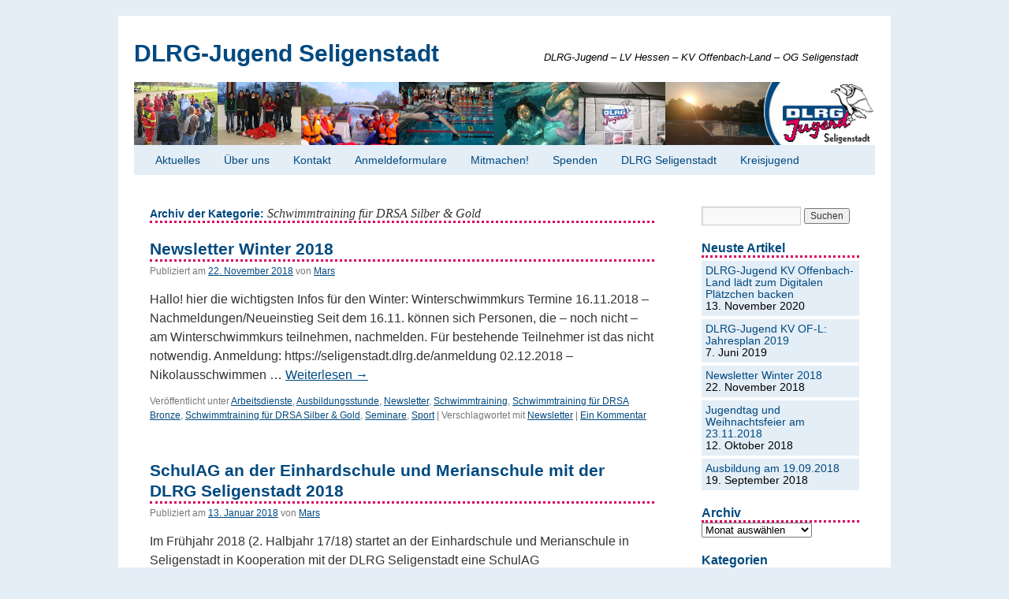

--- FILE ---
content_type: text/html; charset=UTF-8
request_url: https://dlrg-seligenstadt.de/jugend/category/schwimmtraining/schwimmtraining-drsa-silber-gold/
body_size: 10193
content:
<!DOCTYPE html> <html lang="de"> <head> <meta charset="UTF-8" /> <title> Schwimmtraining für DRSA Silber &amp; Gold | DLRG-Jugend Seligenstadt </title> <link rel="profile" href="https://gmpg.org/xfn/11" /> <link rel="stylesheet" type="text/css" media="all" href="https://dlrg-seligenstadt.de/jugend/wp-content/themes/imsoftware-dlrg/style.css?ver=20190507" /> <link rel="pingback" href="https://dlrg-seligenstadt.de/jugend/xmlrpc.php"> <meta name='robots' content='max-image-preview:large' /> <link rel="alternate" type="application/rss+xml" title="DLRG-Jugend Seligenstadt &raquo; Feed" href="https://dlrg-seligenstadt.de/jugend/feed/" /> <link rel="alternate" type="application/rss+xml" title="DLRG-Jugend Seligenstadt &raquo; Kommentar-Feed" href="https://dlrg-seligenstadt.de/jugend/comments/feed/" /> <link rel="alternate" type="application/rss+xml" title="DLRG-Jugend Seligenstadt &raquo; Schwimmtraining für DRSA Silber &amp; Gold Kategorie-Feed" href="https://dlrg-seligenstadt.de/jugend/category/schwimmtraining/schwimmtraining-drsa-silber-gold/feed/" /> <script type="text/javascript">
window._wpemojiSettings = {"baseUrl":"https:\/\/s.w.org\/images\/core\/emoji\/14.0.0\/72x72\/","ext":".png","svgUrl":"https:\/\/s.w.org\/images\/core\/emoji\/14.0.0\/svg\/","svgExt":".svg","source":{"concatemoji":"https:\/\/dlrg-seligenstadt.de\/jugend\/wp-includes\/js\/wp-emoji-release.min.js?ver=6.3.7"}};
/*! This file is auto-generated */
!function(i,n){var o,s,e;function c(e){try{var t={supportTests:e,timestamp:(new Date).valueOf()};sessionStorage.setItem(o,JSON.stringify(t))}catch(e){}}function p(e,t,n){e.clearRect(0,0,e.canvas.width,e.canvas.height),e.fillText(t,0,0);var t=new Uint32Array(e.getImageData(0,0,e.canvas.width,e.canvas.height).data),r=(e.clearRect(0,0,e.canvas.width,e.canvas.height),e.fillText(n,0,0),new Uint32Array(e.getImageData(0,0,e.canvas.width,e.canvas.height).data));return t.every(function(e,t){return e===r[t]})}function u(e,t,n){switch(t){case"flag":return n(e,"\ud83c\udff3\ufe0f\u200d\u26a7\ufe0f","\ud83c\udff3\ufe0f\u200b\u26a7\ufe0f")?!1:!n(e,"\ud83c\uddfa\ud83c\uddf3","\ud83c\uddfa\u200b\ud83c\uddf3")&&!n(e,"\ud83c\udff4\udb40\udc67\udb40\udc62\udb40\udc65\udb40\udc6e\udb40\udc67\udb40\udc7f","\ud83c\udff4\u200b\udb40\udc67\u200b\udb40\udc62\u200b\udb40\udc65\u200b\udb40\udc6e\u200b\udb40\udc67\u200b\udb40\udc7f");case"emoji":return!n(e,"\ud83e\udef1\ud83c\udffb\u200d\ud83e\udef2\ud83c\udfff","\ud83e\udef1\ud83c\udffb\u200b\ud83e\udef2\ud83c\udfff")}return!1}function f(e,t,n){var r="undefined"!=typeof WorkerGlobalScope&&self instanceof WorkerGlobalScope?new OffscreenCanvas(300,150):i.createElement("canvas"),a=r.getContext("2d",{willReadFrequently:!0}),o=(a.textBaseline="top",a.font="600 32px Arial",{});return e.forEach(function(e){o[e]=t(a,e,n)}),o}function t(e){var t=i.createElement("script");t.src=e,t.defer=!0,i.head.appendChild(t)}"undefined"!=typeof Promise&&(o="wpEmojiSettingsSupports",s=["flag","emoji"],n.supports={everything:!0,everythingExceptFlag:!0},e=new Promise(function(e){i.addEventListener("DOMContentLoaded",e,{once:!0})}),new Promise(function(t){var n=function(){try{var e=JSON.parse(sessionStorage.getItem(o));if("object"==typeof e&&"number"==typeof e.timestamp&&(new Date).valueOf()<e.timestamp+604800&&"object"==typeof e.supportTests)return e.supportTests}catch(e){}return null}();if(!n){if("undefined"!=typeof Worker&&"undefined"!=typeof OffscreenCanvas&&"undefined"!=typeof URL&&URL.createObjectURL&&"undefined"!=typeof Blob)try{var e="postMessage("+f.toString()+"("+[JSON.stringify(s),u.toString(),p.toString()].join(",")+"));",r=new Blob([e],{type:"text/javascript"}),a=new Worker(URL.createObjectURL(r),{name:"wpTestEmojiSupports"});return void(a.onmessage=function(e){c(n=e.data),a.terminate(),t(n)})}catch(e){}c(n=f(s,u,p))}t(n)}).then(function(e){for(var t in e)n.supports[t]=e[t],n.supports.everything=n.supports.everything&&n.supports[t],"flag"!==t&&(n.supports.everythingExceptFlag=n.supports.everythingExceptFlag&&n.supports[t]);n.supports.everythingExceptFlag=n.supports.everythingExceptFlag&&!n.supports.flag,n.DOMReady=!1,n.readyCallback=function(){n.DOMReady=!0}}).then(function(){return e}).then(function(){var e;n.supports.everything||(n.readyCallback(),(e=n.source||{}).concatemoji?t(e.concatemoji):e.wpemoji&&e.twemoji&&(t(e.twemoji),t(e.wpemoji)))}))}((window,document),window._wpemojiSettings);
</script> <style type="text/css"> img.wp-smiley, img.emoji { display: inline !important; border: none !important; box-shadow: none !important; height: 1em !important; width: 1em !important; margin: 0 0.07em !important; vertical-align: -0.1em !important; background: none !important; padding: 0 !important; } </style> <link rel='stylesheet' id='wpsqt-main-css' href='https://dlrg-seligenstadt.de/jugend/wp-content/plugins/wp-survey-and-quiz-tool/css/main.css?ver=6.3.7' type='text/css' media='all' /> <link rel='stylesheet' id='wp-block-library-css' href='https://dlrg-seligenstadt.de/jugend/wp-includes/css/dist/block-library/style.min.css?ver=6.3.7' type='text/css' media='all' /> <style id='wp-block-library-theme-inline-css' type='text/css'> .wp-block-audio figcaption{color:#555;font-size:13px;text-align:center}.is-dark-theme .wp-block-audio figcaption{color:hsla(0,0%,100%,.65)}.wp-block-audio{margin:0 0 1em}.wp-block-code{border:1px solid #ccc;border-radius:4px;font-family:Menlo,Consolas,monaco,monospace;padding:.8em 1em}.wp-block-embed figcaption{color:#555;font-size:13px;text-align:center}.is-dark-theme .wp-block-embed figcaption{color:hsla(0,0%,100%,.65)}.wp-block-embed{margin:0 0 1em}.blocks-gallery-caption{color:#555;font-size:13px;text-align:center}.is-dark-theme .blocks-gallery-caption{color:hsla(0,0%,100%,.65)}.wp-block-image figcaption{color:#555;font-size:13px;text-align:center}.is-dark-theme .wp-block-image figcaption{color:hsla(0,0%,100%,.65)}.wp-block-image{margin:0 0 1em}.wp-block-pullquote{border-bottom:4px solid;border-top:4px solid;color:currentColor;margin-bottom:1.75em}.wp-block-pullquote cite,.wp-block-pullquote footer,.wp-block-pullquote__citation{color:currentColor;font-size:.8125em;font-style:normal;text-transform:uppercase}.wp-block-quote{border-left:.25em solid;margin:0 0 1.75em;padding-left:1em}.wp-block-quote cite,.wp-block-quote footer{color:currentColor;font-size:.8125em;font-style:normal;position:relative}.wp-block-quote.has-text-align-right{border-left:none;border-right:.25em solid;padding-left:0;padding-right:1em}.wp-block-quote.has-text-align-center{border:none;padding-left:0}.wp-block-quote.is-large,.wp-block-quote.is-style-large,.wp-block-quote.is-style-plain{border:none}.wp-block-search .wp-block-search__label{font-weight:700}.wp-block-search__button{border:1px solid #ccc;padding:.375em .625em}:where(.wp-block-group.has-background){padding:1.25em 2.375em}.wp-block-separator.has-css-opacity{opacity:.4}.wp-block-separator{border:none;border-bottom:2px solid;margin-left:auto;margin-right:auto}.wp-block-separator.has-alpha-channel-opacity{opacity:1}.wp-block-separator:not(.is-style-wide):not(.is-style-dots){width:100px}.wp-block-separator.has-background:not(.is-style-dots){border-bottom:none;height:1px}.wp-block-separator.has-background:not(.is-style-wide):not(.is-style-dots){height:2px}.wp-block-table{margin:0 0 1em}.wp-block-table td,.wp-block-table th{word-break:normal}.wp-block-table figcaption{color:#555;font-size:13px;text-align:center}.is-dark-theme .wp-block-table figcaption{color:hsla(0,0%,100%,.65)}.wp-block-video figcaption{color:#555;font-size:13px;text-align:center}.is-dark-theme .wp-block-video figcaption{color:hsla(0,0%,100%,.65)}.wp-block-video{margin:0 0 1em}.wp-block-template-part.has-background{margin-bottom:0;margin-top:0;padding:1.25em 2.375em} </style> <style id='classic-theme-styles-inline-css' type='text/css'> /*! This file is auto-generated */ .wp-block-button__link{color:#fff;background-color:#32373c;border-radius:9999px;box-shadow:none;text-decoration:none;padding:calc(.667em + 2px) calc(1.333em + 2px);font-size:1.125em}.wp-block-file__button{background:#32373c;color:#fff;text-decoration:none} </style> <style id='global-styles-inline-css' type='text/css'> body{--wp--preset--color--black: #000;--wp--preset--color--cyan-bluish-gray: #abb8c3;--wp--preset--color--white: #fff;--wp--preset--color--pale-pink: #f78da7;--wp--preset--color--vivid-red: #cf2e2e;--wp--preset--color--luminous-vivid-orange: #ff6900;--wp--preset--color--luminous-vivid-amber: #fcb900;--wp--preset--color--light-green-cyan: #7bdcb5;--wp--preset--color--vivid-green-cyan: #00d084;--wp--preset--color--pale-cyan-blue: #8ed1fc;--wp--preset--color--vivid-cyan-blue: #0693e3;--wp--preset--color--vivid-purple: #9b51e0;--wp--preset--color--blue: #0066cc;--wp--preset--color--medium-gray: #666;--wp--preset--color--light-gray: #f1f1f1;--wp--preset--gradient--vivid-cyan-blue-to-vivid-purple: linear-gradient(135deg,rgba(6,147,227,1) 0%,rgb(155,81,224) 100%);--wp--preset--gradient--light-green-cyan-to-vivid-green-cyan: linear-gradient(135deg,rgb(122,220,180) 0%,rgb(0,208,130) 100%);--wp--preset--gradient--luminous-vivid-amber-to-luminous-vivid-orange: linear-gradient(135deg,rgba(252,185,0,1) 0%,rgba(255,105,0,1) 100%);--wp--preset--gradient--luminous-vivid-orange-to-vivid-red: linear-gradient(135deg,rgba(255,105,0,1) 0%,rgb(207,46,46) 100%);--wp--preset--gradient--very-light-gray-to-cyan-bluish-gray: linear-gradient(135deg,rgb(238,238,238) 0%,rgb(169,184,195) 100%);--wp--preset--gradient--cool-to-warm-spectrum: linear-gradient(135deg,rgb(74,234,220) 0%,rgb(151,120,209) 20%,rgb(207,42,186) 40%,rgb(238,44,130) 60%,rgb(251,105,98) 80%,rgb(254,248,76) 100%);--wp--preset--gradient--blush-light-purple: linear-gradient(135deg,rgb(255,206,236) 0%,rgb(152,150,240) 100%);--wp--preset--gradient--blush-bordeaux: linear-gradient(135deg,rgb(254,205,165) 0%,rgb(254,45,45) 50%,rgb(107,0,62) 100%);--wp--preset--gradient--luminous-dusk: linear-gradient(135deg,rgb(255,203,112) 0%,rgb(199,81,192) 50%,rgb(65,88,208) 100%);--wp--preset--gradient--pale-ocean: linear-gradient(135deg,rgb(255,245,203) 0%,rgb(182,227,212) 50%,rgb(51,167,181) 100%);--wp--preset--gradient--electric-grass: linear-gradient(135deg,rgb(202,248,128) 0%,rgb(113,206,126) 100%);--wp--preset--gradient--midnight: linear-gradient(135deg,rgb(2,3,129) 0%,rgb(40,116,252) 100%);--wp--preset--font-size--small: 13px;--wp--preset--font-size--medium: 20px;--wp--preset--font-size--large: 36px;--wp--preset--font-size--x-large: 42px;--wp--preset--spacing--20: 0.44rem;--wp--preset--spacing--30: 0.67rem;--wp--preset--spacing--40: 1rem;--wp--preset--spacing--50: 1.5rem;--wp--preset--spacing--60: 2.25rem;--wp--preset--spacing--70: 3.38rem;--wp--preset--spacing--80: 5.06rem;--wp--preset--shadow--natural: 6px 6px 9px rgba(0, 0, 0, 0.2);--wp--preset--shadow--deep: 12px 12px 50px rgba(0, 0, 0, 0.4);--wp--preset--shadow--sharp: 6px 6px 0px rgba(0, 0, 0, 0.2);--wp--preset--shadow--outlined: 6px 6px 0px -3px rgba(255, 255, 255, 1), 6px 6px rgba(0, 0, 0, 1);--wp--preset--shadow--crisp: 6px 6px 0px rgba(0, 0, 0, 1);}:where(.is-layout-flex){gap: 0.5em;}:where(.is-layout-grid){gap: 0.5em;}body .is-layout-flow > .alignleft{float: left;margin-inline-start: 0;margin-inline-end: 2em;}body .is-layout-flow > .alignright{float: right;margin-inline-start: 2em;margin-inline-end: 0;}body .is-layout-flow > .aligncenter{margin-left: auto !important;margin-right: auto !important;}body .is-layout-constrained > .alignleft{float: left;margin-inline-start: 0;margin-inline-end: 2em;}body .is-layout-constrained > .alignright{float: right;margin-inline-start: 2em;margin-inline-end: 0;}body .is-layout-constrained > .aligncenter{margin-left: auto !important;margin-right: auto !important;}body .is-layout-constrained > :where(:not(.alignleft):not(.alignright):not(.alignfull)){max-width: var(--wp--style--global--content-size);margin-left: auto !important;margin-right: auto !important;}body .is-layout-constrained > .alignwide{max-width: var(--wp--style--global--wide-size);}body .is-layout-flex{display: flex;}body .is-layout-flex{flex-wrap: wrap;align-items: center;}body .is-layout-flex > *{margin: 0;}body .is-layout-grid{display: grid;}body .is-layout-grid > *{margin: 0;}:where(.wp-block-columns.is-layout-flex){gap: 2em;}:where(.wp-block-columns.is-layout-grid){gap: 2em;}:where(.wp-block-post-template.is-layout-flex){gap: 1.25em;}:where(.wp-block-post-template.is-layout-grid){gap: 1.25em;}.has-black-color{color: var(--wp--preset--color--black) !important;}.has-cyan-bluish-gray-color{color: var(--wp--preset--color--cyan-bluish-gray) !important;}.has-white-color{color: var(--wp--preset--color--white) !important;}.has-pale-pink-color{color: var(--wp--preset--color--pale-pink) !important;}.has-vivid-red-color{color: var(--wp--preset--color--vivid-red) !important;}.has-luminous-vivid-orange-color{color: var(--wp--preset--color--luminous-vivid-orange) !important;}.has-luminous-vivid-amber-color{color: var(--wp--preset--color--luminous-vivid-amber) !important;}.has-light-green-cyan-color{color: var(--wp--preset--color--light-green-cyan) !important;}.has-vivid-green-cyan-color{color: var(--wp--preset--color--vivid-green-cyan) !important;}.has-pale-cyan-blue-color{color: var(--wp--preset--color--pale-cyan-blue) !important;}.has-vivid-cyan-blue-color{color: var(--wp--preset--color--vivid-cyan-blue) !important;}.has-vivid-purple-color{color: var(--wp--preset--color--vivid-purple) !important;}.has-black-background-color{background-color: var(--wp--preset--color--black) !important;}.has-cyan-bluish-gray-background-color{background-color: var(--wp--preset--color--cyan-bluish-gray) !important;}.has-white-background-color{background-color: var(--wp--preset--color--white) !important;}.has-pale-pink-background-color{background-color: var(--wp--preset--color--pale-pink) !important;}.has-vivid-red-background-color{background-color: var(--wp--preset--color--vivid-red) !important;}.has-luminous-vivid-orange-background-color{background-color: var(--wp--preset--color--luminous-vivid-orange) !important;}.has-luminous-vivid-amber-background-color{background-color: var(--wp--preset--color--luminous-vivid-amber) !important;}.has-light-green-cyan-background-color{background-color: var(--wp--preset--color--light-green-cyan) !important;}.has-vivid-green-cyan-background-color{background-color: var(--wp--preset--color--vivid-green-cyan) !important;}.has-pale-cyan-blue-background-color{background-color: var(--wp--preset--color--pale-cyan-blue) !important;}.has-vivid-cyan-blue-background-color{background-color: var(--wp--preset--color--vivid-cyan-blue) !important;}.has-vivid-purple-background-color{background-color: var(--wp--preset--color--vivid-purple) !important;}.has-black-border-color{border-color: var(--wp--preset--color--black) !important;}.has-cyan-bluish-gray-border-color{border-color: var(--wp--preset--color--cyan-bluish-gray) !important;}.has-white-border-color{border-color: var(--wp--preset--color--white) !important;}.has-pale-pink-border-color{border-color: var(--wp--preset--color--pale-pink) !important;}.has-vivid-red-border-color{border-color: var(--wp--preset--color--vivid-red) !important;}.has-luminous-vivid-orange-border-color{border-color: var(--wp--preset--color--luminous-vivid-orange) !important;}.has-luminous-vivid-amber-border-color{border-color: var(--wp--preset--color--luminous-vivid-amber) !important;}.has-light-green-cyan-border-color{border-color: var(--wp--preset--color--light-green-cyan) !important;}.has-vivid-green-cyan-border-color{border-color: var(--wp--preset--color--vivid-green-cyan) !important;}.has-pale-cyan-blue-border-color{border-color: var(--wp--preset--color--pale-cyan-blue) !important;}.has-vivid-cyan-blue-border-color{border-color: var(--wp--preset--color--vivid-cyan-blue) !important;}.has-vivid-purple-border-color{border-color: var(--wp--preset--color--vivid-purple) !important;}.has-vivid-cyan-blue-to-vivid-purple-gradient-background{background: var(--wp--preset--gradient--vivid-cyan-blue-to-vivid-purple) !important;}.has-light-green-cyan-to-vivid-green-cyan-gradient-background{background: var(--wp--preset--gradient--light-green-cyan-to-vivid-green-cyan) !important;}.has-luminous-vivid-amber-to-luminous-vivid-orange-gradient-background{background: var(--wp--preset--gradient--luminous-vivid-amber-to-luminous-vivid-orange) !important;}.has-luminous-vivid-orange-to-vivid-red-gradient-background{background: var(--wp--preset--gradient--luminous-vivid-orange-to-vivid-red) !important;}.has-very-light-gray-to-cyan-bluish-gray-gradient-background{background: var(--wp--preset--gradient--very-light-gray-to-cyan-bluish-gray) !important;}.has-cool-to-warm-spectrum-gradient-background{background: var(--wp--preset--gradient--cool-to-warm-spectrum) !important;}.has-blush-light-purple-gradient-background{background: var(--wp--preset--gradient--blush-light-purple) !important;}.has-blush-bordeaux-gradient-background{background: var(--wp--preset--gradient--blush-bordeaux) !important;}.has-luminous-dusk-gradient-background{background: var(--wp--preset--gradient--luminous-dusk) !important;}.has-pale-ocean-gradient-background{background: var(--wp--preset--gradient--pale-ocean) !important;}.has-electric-grass-gradient-background{background: var(--wp--preset--gradient--electric-grass) !important;}.has-midnight-gradient-background{background: var(--wp--preset--gradient--midnight) !important;}.has-small-font-size{font-size: var(--wp--preset--font-size--small) !important;}.has-medium-font-size{font-size: var(--wp--preset--font-size--medium) !important;}.has-large-font-size{font-size: var(--wp--preset--font-size--large) !important;}.has-x-large-font-size{font-size: var(--wp--preset--font-size--x-large) !important;} .wp-block-navigation a:where(:not(.wp-element-button)){color: inherit;} :where(.wp-block-post-template.is-layout-flex){gap: 1.25em;}:where(.wp-block-post-template.is-layout-grid){gap: 1.25em;} :where(.wp-block-columns.is-layout-flex){gap: 2em;}:where(.wp-block-columns.is-layout-grid){gap: 2em;} .wp-block-pullquote{font-size: 1.5em;line-height: 1.6;} </style> <link rel='stylesheet' id='contact-form-7-css' href='https://dlrg-seligenstadt.de/jugend/wp-content/plugins/contact-form-7/includes/css/styles.css?ver=5.6.4' type='text/css' media='all' /> <link rel='stylesheet' id='wp-polls-css' href='https://dlrg-seligenstadt.de/jugend/wp-content/plugins/wp-polls/polls-css.css?ver=2.77.2' type='text/css' media='all' /> <style id='wp-polls-inline-css' type='text/css'> .wp-polls .pollbar { margin: 1px; font-size: 6px; line-height: 8px; height: 8px; background-image: url('https://dlrg-seligenstadt.de/jugend/wp-content/plugins/wp-polls/images/default/pollbg.gif'); border: 1px solid #c8c8c8; } </style> <link rel='stylesheet' id='twentyten-block-style-css' href='https://dlrg-seligenstadt.de/jugend/wp-content/themes/twentyten/blocks.css?ver=20181218' type='text/css' media='all' /> <script type='text/javascript' src='https://dlrg-seligenstadt.de/jugend/wp-includes/js/jquery/jquery.min.js?ver=3.7.0' id='jquery-core-js'></script> <script type='text/javascript' src='https://dlrg-seligenstadt.de/jugend/wp-includes/js/jquery/jquery-migrate.min.js?ver=3.4.1' id='jquery-migrate-js'></script> <script type='text/javascript' src='https://dlrg-seligenstadt.de/jugend/wp-content/plugins/wp-survey-and-quiz-tool/js/site.js?ver=6.3.7' id='site-js'></script> <link rel="https://api.w.org/" href="https://dlrg-seligenstadt.de/jugend/wp-json/" /><link rel="alternate" type="application/json" href="https://dlrg-seligenstadt.de/jugend/wp-json/wp/v2/categories/49" /><link rel="EditURI" type="application/rsd+xml" title="RSD" href="https://dlrg-seligenstadt.de/jugend/xmlrpc.php?rsd" /> <meta name="generator" content="WordPress 6.3.7" /> <style type="text/css" id="custom-background-css"> body.custom-background { background-color: #e4eef7; } </style> <link rel="icon" href="https://dlrg-seligenstadt.de/jugend/wp-content/uploads/2016/05/jugendhomepageico.gif" sizes="32x32" /> <link rel="icon" href="https://dlrg-seligenstadt.de/jugend/wp-content/uploads/2016/05/jugendhomepageico.gif" sizes="192x192" /> <link rel="apple-touch-icon" href="https://dlrg-seligenstadt.de/jugend/wp-content/uploads/2016/05/jugendhomepageico.gif" /> <meta name="msapplication-TileImage" content="https://dlrg-seligenstadt.de/jugend/wp-content/uploads/2016/05/jugendhomepageico.gif" /> </head> <body class="archive category category-schwimmtraining-drsa-silber-gold category-49 custom-background"> <div id="wrapper" class="hfeed"> <div id="header"> <div id="masthead"> <div id="branding" role="banner"> <div id="site-title"> <span> <a href="https://dlrg-seligenstadt.de/jugend/" title="DLRG-Jugend Seligenstadt" rel="home">DLRG-Jugend Seligenstadt</a> </span> </div> <div id="site-description">DLRG-Jugend &#8211; LV Hessen &#8211; KV Offenbach-Land &#8211; OG Seligenstadt</div> <img src="https://dlrg-seligenstadt.de/jugend/wp-content/uploads/2015/10/dlrg-juugend-seligenstadt-header-bund.jpg" width="940" height="80" alt="" /> </div> <div id="access" role="navigation"> <div class="skip-link screen-reader-text"><a href="#content" title="Zum Inhalt springen">Zum Inhalt springen</a></div> <div class="menu-header"><ul id="menu-hauptmenu" class="menu"><li id="menu-item-56" class="menu-item menu-item-type-custom menu-item-object-custom menu-item-home menu-item-56"><a href="https://dlrg-seligenstadt.de/jugend/">Aktuelles</a></li> <li id="menu-item-52" class="menu-item menu-item-type-post_type menu-item-object-page menu-item-has-children menu-item-52"><a href="https://dlrg-seligenstadt.de/jugend/ueber-uns/">Über uns</a> <ul class="sub-menu"> <li id="menu-item-51" class="menu-item menu-item-type-post_type menu-item-object-page menu-item-51"><a href="https://dlrg-seligenstadt.de/jugend/jugendvorstand/">Jugendvorstand</a></li> <li id="menu-item-1571" class="menu-item menu-item-type-post_type menu-item-object-page menu-item-1571"><a href="https://dlrg-seligenstadt.de/jugend/ueber-uns/leitbild-der-jugend/">Leitbild der Jugend</a></li> <li id="menu-item-2261" class="menu-item menu-item-type-post_type menu-item-object-page menu-item-2261"><a href="https://dlrg-seligenstadt.de/jugend/praevention-und-hilfe/">Prävention und Hilfe</a></li> <li id="menu-item-1839" class="menu-item menu-item-type-post_type menu-item-object-page menu-item-1839"><a href="https://dlrg-seligenstadt.de/jugend/bekleidung-t-shirts-und-pullis-fuer-die-dlrg-jugend-seligenstadt/">T-Shirts und Pullis</a></li> </ul> </li> <li id="menu-item-53" class="menu-item menu-item-type-post_type menu-item-object-page menu-item-53"><a href="https://dlrg-seligenstadt.de/jugend/kontakt/">Kontakt</a></li> <li id="menu-item-866" class="menu-item menu-item-type-post_type menu-item-object-page menu-item-866"><a href="https://dlrg-seligenstadt.de/jugend/anmeldung-und-einverstandiserklarung-formular/">Anmeldeformulare</a></li> <li id="menu-item-1590" class="menu-item menu-item-type-post_type menu-item-object-page menu-item-1590"><a href="https://dlrg-seligenstadt.de/jugend/mitglied-werden/">Mitmachen!</a></li> <li id="menu-item-59" class="menu-item menu-item-type-post_type menu-item-object-page menu-item-59"><a href="https://dlrg-seligenstadt.de/jugend/spenden/">Spenden</a></li> <li id="menu-item-54" class="menu-item menu-item-type-custom menu-item-object-custom menu-item-54"><a href="http://seligenstadt.dlrg.de">DLRG Seligenstadt</a></li> <li id="menu-item-2332" class="menu-item menu-item-type-custom menu-item-object-custom menu-item-2332"><a href="https://kv-offenbach-land.dlrg-jugend.de/">Kreisjugend</a></li> </ul></div> </div> </div> </div> <div id="main"> <div id="container"> <div id="content" role="main"> <h1 class="page-title"> Archiv der Kategorie: <span>Schwimmtraining für DRSA Silber &amp; Gold</span> </h1> <div id="post-2311" class="post-2311 post type-post status-publish format-standard hentry category-arbeitsdienste category-ausbildungsstunde category-newsletter category-schwimmtraining category-schwimmtraining-drsa-bronze category-schwimmtraining-drsa-silber-gold category-seminare category-sport tag-newsletter"> <h2 class="entry-title"><a href="https://dlrg-seligenstadt.de/jugend/newsletter-winter-2018/" rel="bookmark">Newsletter Winter 2018</a></h2> <div class="entry-meta"> <span class="meta-prep meta-prep-author">Publiziert am</span> <a href="https://dlrg-seligenstadt.de/jugend/newsletter-winter-2018/" title="00:47" rel="bookmark"><span class="entry-date">22. November 2018</span></a> <span class="meta-sep">von</span> <span class="author vcard"><a class="url fn n" href="https://dlrg-seligenstadt.de/jugend/author/mariusmueller/" title="Alle Beiträge von Mars anzeigen">Mars</a></span> </div> <div class="entry-summary"> <p>Hallo! hier die wichtigsten Infos für den Winter: Winterschwimmkurs Termine 16.11.2018 &#8211; Nachmeldungen/Neueinstieg Seit dem 16.11. können sich Personen, die &#8211; noch nicht &#8211; am Winterschwimmkurs teilnehmen, nachmelden. Für bestehende Teilnehmer ist das nicht notwendig. Anmeldung: https://seligenstadt.dlrg.de/anmeldung 02.12.2018 &#8211; Nikolausschwimmen &hellip; <a href="https://dlrg-seligenstadt.de/jugend/newsletter-winter-2018/">Weiterlesen <span class="meta-nav">&rarr;</span></a></p> </div> <div class="entry-utility"> <span class="cat-links"> <span class="entry-utility-prep entry-utility-prep-cat-links">Veröffentlicht unter</span> <a href="https://dlrg-seligenstadt.de/jugend/category/arbeitsdienste/" rel="category tag">Arbeitsdienste</a>, <a href="https://dlrg-seligenstadt.de/jugend/category/ausbildungsstunde/" rel="category tag">Ausbildungsstunde</a>, <a href="https://dlrg-seligenstadt.de/jugend/category/newsletter/" rel="category tag">Newsletter</a>, <a href="https://dlrg-seligenstadt.de/jugend/category/schwimmtraining/" rel="category tag">Schwimmtraining</a>, <a href="https://dlrg-seligenstadt.de/jugend/category/schwimmtraining/schwimmtraining-drsa-bronze/" rel="category tag">Schwimmtraining für DRSA Bronze</a>, <a href="https://dlrg-seligenstadt.de/jugend/category/schwimmtraining/schwimmtraining-drsa-silber-gold/" rel="category tag">Schwimmtraining für DRSA Silber &amp; Gold</a>, <a href="https://dlrg-seligenstadt.de/jugend/category/seminare/" rel="category tag">Seminare</a>, <a href="https://dlrg-seligenstadt.de/jugend/category/sport/" rel="category tag">Sport</a> </span> <span class="meta-sep">|</span> <span class="tag-links"> <span class="entry-utility-prep entry-utility-prep-tag-links">Verschlagwortet mit</span> <a href="https://dlrg-seligenstadt.de/jugend/tag/newsletter/" rel="tag">Newsletter</a> </span> <span class="meta-sep">|</span> <span class="comments-link"><a href="https://dlrg-seligenstadt.de/jugend/newsletter-winter-2018/#comments">Ein Kommentar</a></span> </div> </div> <div id="post-2215" class="post-2215 post type-post status-publish format-standard hentry category-allgemein category-schwimmtraining-drsa-bronze category-schwimmtraining-drsa-silber-gold tag-erste-hilfe tag-rettungsschwimmen tag-schulag tag-schule"> <h2 class="entry-title"><a href="https://dlrg-seligenstadt.de/jugend/schulag-an-der-einhardschule-und-merianschule-mit-der-dlrg-seligenstadt-2018/" rel="bookmark">SchulAG an der Einhardschule und Merianschule mit der DLRG Seligenstadt 2018</a></h2> <div class="entry-meta"> <span class="meta-prep meta-prep-author">Publiziert am</span> <a href="https://dlrg-seligenstadt.de/jugend/schulag-an-der-einhardschule-und-merianschule-mit-der-dlrg-seligenstadt-2018/" title="21:40" rel="bookmark"><span class="entry-date">13. Januar 2018</span></a> <span class="meta-sep">von</span> <span class="author vcard"><a class="url fn n" href="https://dlrg-seligenstadt.de/jugend/author/mariusmueller/" title="Alle Beiträge von Mars anzeigen">Mars</a></span> </div> <div class="entry-summary"> <p>Im Frühjahr 2018 (2. Halbjahr 17/18) startet an der Einhardschule und Merianschule in Seligenstadt in Kooperation mit der DLRG Seligenstadt eine SchulAG Rettungsschwimmen. Schwerpunkte sind: Schwimmen und Rettungsschwimmen im Seligenstädter Freischwimmbad Rettungsschwimmabzeichen Bronze/Silber inkl. Praxis &amp; Theorie, mit Erste-Hilfe-Kurs Schüler*innen, &hellip; <a href="https://dlrg-seligenstadt.de/jugend/schulag-an-der-einhardschule-und-merianschule-mit-der-dlrg-seligenstadt-2018/">Weiterlesen <span class="meta-nav">&rarr;</span></a></p> </div> <div class="entry-utility"> <span class="cat-links"> <span class="entry-utility-prep entry-utility-prep-cat-links">Veröffentlicht unter</span> <a href="https://dlrg-seligenstadt.de/jugend/category/allgemein/" rel="category tag">Allgemein</a>, <a href="https://dlrg-seligenstadt.de/jugend/category/schwimmtraining/schwimmtraining-drsa-bronze/" rel="category tag">Schwimmtraining für DRSA Bronze</a>, <a href="https://dlrg-seligenstadt.de/jugend/category/schwimmtraining/schwimmtraining-drsa-silber-gold/" rel="category tag">Schwimmtraining für DRSA Silber &amp; Gold</a> </span> <span class="meta-sep">|</span> <span class="tag-links"> <span class="entry-utility-prep entry-utility-prep-tag-links">Verschlagwortet mit</span> <a href="https://dlrg-seligenstadt.de/jugend/tag/erste-hilfe/" rel="tag">Erste Hilfe</a>, <a href="https://dlrg-seligenstadt.de/jugend/tag/rettungsschwimmen/" rel="tag">Rettungsschwimmen</a>, <a href="https://dlrg-seligenstadt.de/jugend/tag/schulag/" rel="tag">SchulAG</a>, <a href="https://dlrg-seligenstadt.de/jugend/tag/schule/" rel="tag">Schule</a> </span> <span class="meta-sep">|</span> <span class="comments-link"><a href="https://dlrg-seligenstadt.de/jugend/schulag-an-der-einhardschule-und-merianschule-mit-der-dlrg-seligenstadt-2018/#comments">Ein Kommentar</a></span> </div> </div> <div id="post-1803" class="post-1803 post type-post status-publish format-standard hentry category-schwimmtraining category-schwimmtraining-drsa-bronze category-schwimmtraining-drsa-silber-gold category-sport tag-sonntag tag-training tag-winterschwimmkurs tag-wsk"> <h2 class="entry-title"><a href="https://dlrg-seligenstadt.de/jugend/winterschwimmkurse-20162017-anmeldung-online/" rel="bookmark">Winterschwimmkurse 2016/2017 &#8211; Anmeldung online</a></h2> <div class="entry-meta"> <span class="meta-prep meta-prep-author">Publiziert am</span> <a href="https://dlrg-seligenstadt.de/jugend/winterschwimmkurse-20162017-anmeldung-online/" title="13:53" rel="bookmark"><span class="entry-date">21. September 2016</span></a> <span class="meta-sep">von</span> <span class="author vcard"><a class="url fn n" href="https://dlrg-seligenstadt.de/jugend/author/mariusmueller/" title="Alle Beiträge von Mars anzeigen">Mars</a></span> </div> <div class="entry-summary"> <p>Seit letzter Woche sind die Anmeldungen für die Winterschwimmkurse 2016/2017 online. Ihr findet sie auf der Website der DLRG Seligenstadt: seligenstadt.dlrg.de/anmeldung Angeboten werden Kurse für Kinder, Jugendliche und Erwachsene.</p> </div> <div class="entry-utility"> <span class="cat-links"> <span class="entry-utility-prep entry-utility-prep-cat-links">Veröffentlicht unter</span> <a href="https://dlrg-seligenstadt.de/jugend/category/schwimmtraining/" rel="category tag">Schwimmtraining</a>, <a href="https://dlrg-seligenstadt.de/jugend/category/schwimmtraining/schwimmtraining-drsa-bronze/" rel="category tag">Schwimmtraining für DRSA Bronze</a>, <a href="https://dlrg-seligenstadt.de/jugend/category/schwimmtraining/schwimmtraining-drsa-silber-gold/" rel="category tag">Schwimmtraining für DRSA Silber &amp; Gold</a>, <a href="https://dlrg-seligenstadt.de/jugend/category/sport/" rel="category tag">Sport</a> </span> <span class="meta-sep">|</span> <span class="tag-links"> <span class="entry-utility-prep entry-utility-prep-tag-links">Verschlagwortet mit</span> <a href="https://dlrg-seligenstadt.de/jugend/tag/sonntag/" rel="tag">Sonntag</a>, <a href="https://dlrg-seligenstadt.de/jugend/tag/training/" rel="tag">Training</a>, <a href="https://dlrg-seligenstadt.de/jugend/tag/winterschwimmkurs/" rel="tag">Winterschwimmkurs</a>, <a href="https://dlrg-seligenstadt.de/jugend/tag/wsk/" rel="tag">WSK</a> </span> <span class="meta-sep">|</span> <span class="comments-link"><a href="https://dlrg-seligenstadt.de/jugend/winterschwimmkurse-20162017-anmeldung-online/#comments">Ein Kommentar</a></span> </div> </div> <div id="post-1103" class="post-1103 post type-post status-publish format-standard hentry category-allgemein category-schwimmtraining-drsa-silber-gold category-sport"> <h2 class="entry-title"><a href="https://dlrg-seligenstadt.de/jugend/dienstagtraining-im-winter-2013/" rel="bookmark">Dienstagtraining im Winter 2013</a></h2> <div class="entry-meta"> <span class="meta-prep meta-prep-author">Publiziert am</span> <a href="https://dlrg-seligenstadt.de/jugend/dienstagtraining-im-winter-2013/" title="17:52" rel="bookmark"><span class="entry-date">19. November 2013</span></a> <span class="meta-sep">von</span> <span class="author vcard"><a class="url fn n" href="https://dlrg-seligenstadt.de/jugend/author/mariusmueller/" title="Alle Beiträge von Mars anzeigen">Mars</a></span> </div> <div class="entry-summary"> <p>Diesen Winter können wir dank einer Kooperation mit der DLRG Obertshausen auch dienstags trainieren. Das Angebot richtet sich an Rettungsschwimmer ab 16 Jahren, die mindestens das DRSA Silber haben und sich ein anspruchvolles Training wünschen. Treffen ist um in der &hellip; <a href="https://dlrg-seligenstadt.de/jugend/dienstagtraining-im-winter-2013/">Weiterlesen <span class="meta-nav">&rarr;</span></a></p> </div> <div class="entry-utility"> <span class="cat-links"> <span class="entry-utility-prep entry-utility-prep-cat-links">Veröffentlicht unter</span> <a href="https://dlrg-seligenstadt.de/jugend/category/allgemein/" rel="category tag">Allgemein</a>, <a href="https://dlrg-seligenstadt.de/jugend/category/schwimmtraining/schwimmtraining-drsa-silber-gold/" rel="category tag">Schwimmtraining für DRSA Silber &amp; Gold</a>, <a href="https://dlrg-seligenstadt.de/jugend/category/sport/" rel="category tag">Sport</a> </span> <span class="meta-sep">|</span> <span class="comments-link"><a href="https://dlrg-seligenstadt.de/jugend/dienstagtraining-im-winter-2013/#respond">Schreib einen Kommentar</a></span> </div> </div> </div> </div> <div id="primary" class="widget-area" role="complementary"> <ul class="xoxo"> <li id="search-2" class="widget-container widget_search"><form role="search" method="get" id="searchform" class="searchform" action="https://dlrg-seligenstadt.de/jugend/"> <div> <label class="screen-reader-text" for="s">Suche nach:</label> <input type="text" value="" name="s" id="s" /> <input type="submit" id="searchsubmit" value="Suchen" /> </div> </form></li> <li id="recent-posts-2" class="widget-container widget_recent_entries"> <h3 class="widget-title">Neuste Artikel</h3> <ul> <li> <a href="https://dlrg-seligenstadt.de/jugend/dlrg-jugend-kv-offenbach-land-laedt-zum-digitalen-plaetzchen-backen/">DLRG-Jugend KV Offenbach-Land lädt zum Digitalen Plätzchen backen</a> <span class="post-date">13. November 2020</span> </li> <li> <a href="https://dlrg-seligenstadt.de/jugend/dlrg-jugend-kk-of-l-jahresplan-2019/">DLRG-Jugend KV OF-L: Jahresplan 2019</a> <span class="post-date">7. Juni 2019</span> </li> <li> <a href="https://dlrg-seligenstadt.de/jugend/newsletter-winter-2018/">Newsletter Winter 2018</a> <span class="post-date">22. November 2018</span> </li> <li> <a href="https://dlrg-seligenstadt.de/jugend/jugendtag-und-weihnachtsfeier-am-23-11-2018/">Jugendtag und Weihnachtsfeier am 23.11.2018</a> <span class="post-date">12. Oktober 2018</span> </li> <li> <a href="https://dlrg-seligenstadt.de/jugend/ausbildung-am-19-09-2018/">Ausbildung am 19.09.2018</a> <span class="post-date">19. September 2018</span> </li> </ul> </li> </ul> </div> <div id="secondary" class="widget-area" role="complementary"> <ul class="xoxo"> <li id="archives-2" class="widget-container widget_archive"><h3 class="widget-title">Archiv</h3> <label class="screen-reader-text" for="archives-dropdown-2">Archiv</label> <select id="archives-dropdown-2" name="archive-dropdown"> <option value="">Monat auswählen</option> <option value='https://dlrg-seligenstadt.de/jugend/2020/11/'> November 2020 &nbsp;(1)</option> <option value='https://dlrg-seligenstadt.de/jugend/2019/06/'> Juni 2019 &nbsp;(1)</option> <option value='https://dlrg-seligenstadt.de/jugend/2018/11/'> November 2018 &nbsp;(1)</option> <option value='https://dlrg-seligenstadt.de/jugend/2018/10/'> Oktober 2018 &nbsp;(1)</option> <option value='https://dlrg-seligenstadt.de/jugend/2018/09/'> September 2018 &nbsp;(1)</option> <option value='https://dlrg-seligenstadt.de/jugend/2018/07/'> Juli 2018 &nbsp;(1)</option> <option value='https://dlrg-seligenstadt.de/jugend/2018/05/'> Mai 2018 &nbsp;(1)</option> <option value='https://dlrg-seligenstadt.de/jugend/2018/03/'> März 2018 &nbsp;(1)</option> <option value='https://dlrg-seligenstadt.de/jugend/2018/02/'> Februar 2018 &nbsp;(1)</option> <option value='https://dlrg-seligenstadt.de/jugend/2018/01/'> Januar 2018 &nbsp;(4)</option> <option value='https://dlrg-seligenstadt.de/jugend/2017/12/'> Dezember 2017 &nbsp;(1)</option> <option value='https://dlrg-seligenstadt.de/jugend/2017/11/'> November 2017 &nbsp;(4)</option> <option value='https://dlrg-seligenstadt.de/jugend/2017/10/'> Oktober 2017 &nbsp;(1)</option> <option value='https://dlrg-seligenstadt.de/jugend/2017/09/'> September 2017 &nbsp;(1)</option> <option value='https://dlrg-seligenstadt.de/jugend/2017/08/'> August 2017 &nbsp;(1)</option> <option value='https://dlrg-seligenstadt.de/jugend/2017/05/'> Mai 2017 &nbsp;(2)</option> <option value='https://dlrg-seligenstadt.de/jugend/2017/04/'> April 2017 &nbsp;(3)</option> <option value='https://dlrg-seligenstadt.de/jugend/2016/12/'> Dezember 2016 &nbsp;(1)</option> <option value='https://dlrg-seligenstadt.de/jugend/2016/11/'> November 2016 &nbsp;(2)</option> <option value='https://dlrg-seligenstadt.de/jugend/2016/09/'> September 2016 &nbsp;(3)</option> <option value='https://dlrg-seligenstadt.de/jugend/2016/05/'> Mai 2016 &nbsp;(1)</option> <option value='https://dlrg-seligenstadt.de/jugend/2016/04/'> April 2016 &nbsp;(1)</option> <option value='https://dlrg-seligenstadt.de/jugend/2016/02/'> Februar 2016 &nbsp;(3)</option> <option value='https://dlrg-seligenstadt.de/jugend/2015/12/'> Dezember 2015 &nbsp;(1)</option> <option value='https://dlrg-seligenstadt.de/jugend/2015/11/'> November 2015 &nbsp;(1)</option> <option value='https://dlrg-seligenstadt.de/jugend/2015/10/'> Oktober 2015 &nbsp;(2)</option> <option value='https://dlrg-seligenstadt.de/jugend/2015/09/'> September 2015 &nbsp;(1)</option> <option value='https://dlrg-seligenstadt.de/jugend/2015/07/'> Juli 2015 &nbsp;(2)</option> <option value='https://dlrg-seligenstadt.de/jugend/2015/06/'> Juni 2015 &nbsp;(1)</option> <option value='https://dlrg-seligenstadt.de/jugend/2015/05/'> Mai 2015 &nbsp;(4)</option> <option value='https://dlrg-seligenstadt.de/jugend/2015/04/'> April 2015 &nbsp;(1)</option> <option value='https://dlrg-seligenstadt.de/jugend/2015/03/'> März 2015 &nbsp;(2)</option> <option value='https://dlrg-seligenstadt.de/jugend/2014/12/'> Dezember 2014 &nbsp;(4)</option> <option value='https://dlrg-seligenstadt.de/jugend/2014/11/'> November 2014 &nbsp;(1)</option> <option value='https://dlrg-seligenstadt.de/jugend/2014/10/'> Oktober 2014 &nbsp;(5)</option> <option value='https://dlrg-seligenstadt.de/jugend/2014/09/'> September 2014 &nbsp;(3)</option> <option value='https://dlrg-seligenstadt.de/jugend/2014/08/'> August 2014 &nbsp;(2)</option> <option value='https://dlrg-seligenstadt.de/jugend/2014/07/'> Juli 2014 &nbsp;(3)</option> <option value='https://dlrg-seligenstadt.de/jugend/2014/06/'> Juni 2014 &nbsp;(4)</option> <option value='https://dlrg-seligenstadt.de/jugend/2014/05/'> Mai 2014 &nbsp;(4)</option> <option value='https://dlrg-seligenstadt.de/jugend/2014/04/'> April 2014 &nbsp;(7)</option> <option value='https://dlrg-seligenstadt.de/jugend/2014/03/'> März 2014 &nbsp;(2)</option> <option value='https://dlrg-seligenstadt.de/jugend/2014/02/'> Februar 2014 &nbsp;(5)</option> <option value='https://dlrg-seligenstadt.de/jugend/2014/01/'> Januar 2014 &nbsp;(4)</option> <option value='https://dlrg-seligenstadt.de/jugend/2013/12/'> Dezember 2013 &nbsp;(4)</option> <option value='https://dlrg-seligenstadt.de/jugend/2013/11/'> November 2013 &nbsp;(1)</option> <option value='https://dlrg-seligenstadt.de/jugend/2013/10/'> Oktober 2013 &nbsp;(4)</option> <option value='https://dlrg-seligenstadt.de/jugend/2013/09/'> September 2013 &nbsp;(1)</option> <option value='https://dlrg-seligenstadt.de/jugend/2013/08/'> August 2013 &nbsp;(4)</option> <option value='https://dlrg-seligenstadt.de/jugend/2013/07/'> Juli 2013 &nbsp;(3)</option> <option value='https://dlrg-seligenstadt.de/jugend/2013/06/'> Juni 2013 &nbsp;(2)</option> <option value='https://dlrg-seligenstadt.de/jugend/2013/05/'> Mai 2013 &nbsp;(1)</option> <option value='https://dlrg-seligenstadt.de/jugend/2013/02/'> Februar 2013 &nbsp;(2)</option> <option value='https://dlrg-seligenstadt.de/jugend/2013/01/'> Januar 2013 &nbsp;(1)</option> <option value='https://dlrg-seligenstadt.de/jugend/2012/12/'> Dezember 2012 &nbsp;(3)</option> <option value='https://dlrg-seligenstadt.de/jugend/2012/11/'> November 2012 &nbsp;(1)</option> <option value='https://dlrg-seligenstadt.de/jugend/2012/10/'> Oktober 2012 &nbsp;(1)</option> <option value='https://dlrg-seligenstadt.de/jugend/2012/09/'> September 2012 &nbsp;(1)</option> <option value='https://dlrg-seligenstadt.de/jugend/2012/08/'> August 2012 &nbsp;(4)</option> <option value='https://dlrg-seligenstadt.de/jugend/2012/05/'> Mai 2012 &nbsp;(1)</option> <option value='https://dlrg-seligenstadt.de/jugend/2012/04/'> April 2012 &nbsp;(1)</option> <option value='https://dlrg-seligenstadt.de/jugend/2012/03/'> März 2012 &nbsp;(1)</option> <option value='https://dlrg-seligenstadt.de/jugend/2012/02/'> Februar 2012 &nbsp;(1)</option> <option value='https://dlrg-seligenstadt.de/jugend/2012/01/'> Januar 2012 &nbsp;(3)</option> <option value='https://dlrg-seligenstadt.de/jugend/2011/12/'> Dezember 2011 &nbsp;(2)</option> <option value='https://dlrg-seligenstadt.de/jugend/2011/10/'> Oktober 2011 &nbsp;(5)</option> <option value='https://dlrg-seligenstadt.de/jugend/2011/09/'> September 2011 &nbsp;(9)</option> <option value='https://dlrg-seligenstadt.de/jugend/2011/08/'> August 2011 &nbsp;(3)</option> <option value='https://dlrg-seligenstadt.de/jugend/2011/07/'> Juli 2011 &nbsp;(1)</option> <option value='https://dlrg-seligenstadt.de/jugend/2011/06/'> Juni 2011 &nbsp;(1)</option> <option value='https://dlrg-seligenstadt.de/jugend/2011/04/'> April 2011 &nbsp;(1)</option> <option value='https://dlrg-seligenstadt.de/jugend/2011/03/'> März 2011 &nbsp;(2)</option> <option value='https://dlrg-seligenstadt.de/jugend/2011/02/'> Februar 2011 &nbsp;(1)</option> <option value='https://dlrg-seligenstadt.de/jugend/2011/01/'> Januar 2011 &nbsp;(5)</option> <option value='https://dlrg-seligenstadt.de/jugend/2010/11/'> November 2010 &nbsp;(1)</option> <option value='https://dlrg-seligenstadt.de/jugend/2010/08/'> August 2010 &nbsp;(1)</option> </select> <script type="text/javascript">
/* <![CDATA[ */
(function() {
	var dropdown = document.getElementById( "archives-dropdown-2" );
	function onSelectChange() {
		if ( dropdown.options[ dropdown.selectedIndex ].value !== '' ) {
			document.location.href = this.options[ this.selectedIndex ].value;
		}
	}
	dropdown.onchange = onSelectChange;
})();
/* ]]> */
</script> </li><li id="categories-2" class="widget-container widget_categories"><h3 class="widget-title">Kategorien</h3> <ul> <li class="cat-item cat-item-1"><a href="https://dlrg-seligenstadt.de/jugend/category/allgemein/">Allgemein</a> </li> <li class="cat-item cat-item-133"><a href="https://dlrg-seligenstadt.de/jugend/category/arbeitsdienste/">Arbeitsdienste</a> </li> <li class="cat-item cat-item-55"><a href="https://dlrg-seligenstadt.de/jugend/category/ausbildungsstunde/">Ausbildungsstunde</a> </li> <li class="cat-item cat-item-136"><a href="https://dlrg-seligenstadt.de/jugend/category/bezirk/">Bezirk</a> </li> <li class="cat-item cat-item-113"><a href="https://dlrg-seligenstadt.de/jugend/category/bundesverband/">Bundesverband</a> </li> <li class="cat-item cat-item-98"><a href="https://dlrg-seligenstadt.de/jugend/category/downloads/">Downloads</a> </li> <li class="cat-item cat-item-24"><a href="https://dlrg-seligenstadt.de/jugend/category/ausbildungsstunde/freitag/">Freitag</a> </li> <li class="cat-item cat-item-72"><a href="https://dlrg-seligenstadt.de/jugend/category/geocaching-2/">Geocaching</a> </li> <li class="cat-item cat-item-138"><a href="https://dlrg-seligenstadt.de/jugend/category/hidden/">Hidden</a> </li> <li class="cat-item cat-item-30"><a href="https://dlrg-seligenstadt.de/jugend/category/jugendvorstand/">Jugendvorstand</a> </li> <li class="cat-item cat-item-92"><a href="https://dlrg-seligenstadt.de/jugend/category/kinder/">Kinder</a> </li> <li class="cat-item cat-item-119"><a href="https://dlrg-seligenstadt.de/jugend/category/landesverband/">Landesverband</a> </li> <li class="cat-item cat-item-14"><a href="https://dlrg-seligenstadt.de/jugend/category/main/">Main</a> </li> <li class="cat-item cat-item-9"><a href="https://dlrg-seligenstadt.de/jugend/category/ausbildungsstunde/mittwoch/">Mittwoch</a> </li> <li class="cat-item cat-item-150"><a href="https://dlrg-seligenstadt.de/jugend/category/newsletter/">Newsletter</a> </li> <li class="cat-item cat-item-54"><a href="https://dlrg-seligenstadt.de/jugend/category/presse/">Presse</a> </li> <li class="cat-item cat-item-87"><a href="https://dlrg-seligenstadt.de/jugend/category/samstags/">Samstags</a> </li> <li class="cat-item cat-item-82"><a href="https://dlrg-seligenstadt.de/jugend/category/sanitatswesen/">Sanitätswesen</a> </li> <li class="cat-item cat-item-47 current-cat-parent current-cat-ancestor"><a href="https://dlrg-seligenstadt.de/jugend/category/schwimmtraining/">Schwimmtraining</a> </li> <li class="cat-item cat-item-48"><a href="https://dlrg-seligenstadt.de/jugend/category/schwimmtraining/schwimmtraining-drsa-bronze/">Schwimmtraining für DRSA Bronze</a> </li> <li class="cat-item cat-item-49 current-cat"><a aria-current="page" href="https://dlrg-seligenstadt.de/jugend/category/schwimmtraining/schwimmtraining-drsa-silber-gold/">Schwimmtraining für DRSA Silber &amp; Gold</a> </li> <li class="cat-item cat-item-120"><a href="https://dlrg-seligenstadt.de/jugend/category/seminare/">Seminare</a> </li> <li class="cat-item cat-item-75"><a href="https://dlrg-seligenstadt.de/jugend/category/spas/">Spaß</a> </li> <li class="cat-item cat-item-39"><a href="https://dlrg-seligenstadt.de/jugend/category/sport/">Sport</a> </li> <li class="cat-item cat-item-131"><a href="https://dlrg-seligenstadt.de/jugend/category/wettkampf/">Wettkampf</a> </li> </ul> </li><li id="linkcat-32" class="widget-container widget_links"><h3 class="widget-title">Social</h3> <ul class='xoxo blogroll'> <li><a href="http://www.facebook.com/pages/DLRG-Seligenstadt/116093948432176" rel="noopener" target="_blank">Finde uns bei Facebook</a></li> <li><a href="https://twitter.com/dlrgsel" rel="noopener" target="_blank">Folge uns auf Twitter</a></li> </ul> </li> <li id="text-11" class="widget-container widget_text"><h3 class="widget-title">Unterstützer</h3> <div class="textwidget"><p>Die DLRG Seligenstadt wird von <a href="https://Sellestadt.de">Sellestadt.de</a>, dem Seligenstädter Nachrichtenportal untersützt.</p> </div> </li> </ul> </div> </div> <div id="footer" role="contentinfo"> <div id="colophon"> <div id="footer-widget-area" role="complementary"> <div id="first" class="widget-area"> <ul class="xoxo"> <li id="text-5" class="widget-container widget_text"> <div class="textwidget"><ul class="xoxo blogroll"> <li><a href="http://www.seligenstadt.dlrg.de/" rel="friend sibling noopener" target="_blank">DLRG OG Seligenstadt</a></li> <li><a href="http://dlrg-seligenstadt.de/" rel="friend sibling">Übersicht DLRG Seligenstadt</a></li> </ul></div> </li> </ul> </div> <div id="second" class="widget-area"> <ul class="xoxo"> <li id="text-4" class="widget-container widget_text"> <div class="textwidget"><ul class="xoxo blogroll"> <li><a href="http://www.dlrg-jugend.de/" rel="friend parent noopener" target="_blank">DLRG-Jugend</a></li> <li><a href="http://hessen.dlrg-jugend.de/" rel="friend parent">Landesjugend Hessen</a></li> <li><a href=https://kv-offenbach-land.dlrg-jugend.de/" rel="friend parent" target="_blank">Kreisjugend Offenbach-Land</a></li></ul></div> </li> </ul> </div> <div id="third" class="widget-area"> <ul class="xoxo"> <li id="nav_menu-3" class="widget-container widget_nav_menu"><div class="menu-spenden-kontakt-impressum-container"><ul id="menu-spenden-kontakt-impressum" class="menu"><li id="menu-item-65" class="menu-item menu-item-type-post_type menu-item-object-page menu-item-65"><a href="https://dlrg-seligenstadt.de/jugend/kontakt/">Kontakt</a></li> <li id="menu-item-66" class="menu-item menu-item-type-post_type menu-item-object-page menu-item-66"><a href="https://dlrg-seligenstadt.de/jugend/spenden/">Spenden</a></li> <li id="menu-item-64" class="menu-item menu-item-type-post_type menu-item-object-page menu-item-64"><a href="https://dlrg-seligenstadt.de/jugend/impressum/">Impressum</a></li> </ul></div></li> </ul> </div> <div id="fourth" class="widget-area"> <ul class="xoxo"> <li id="text-3" class="widget-container widget_text"> <div class="textwidget"><a title="IMSoftware: Webdesign &amp; Software aus Seligenstadt" href="http://imsoftware.de">Webdesign von IMSoftware aus Seligenstadt</a> </div> </li><li id="text-9" class="widget-container widget_text"> <div class="textwidget"> <script type="text/javascript">
  var _paq = _paq || [];
  /* tracker methods like "setCustomDimension" should be called before "trackPageView" */
  _paq.push(["setCookieDomain", "*.dlrg-seligenstadt.de"]);
  _paq.push(['trackPageView']);
  _paq.push(['enableLinkTracking']);
  (function() {
    var u="//ims1.uber.space/analytics/";
    _paq.push(['setTrackerUrl', u+'piwik.php']);
    _paq.push(['setSiteId', '6']);
    var d=document, g=d.createElement('script'), s=d.getElementsByTagName('script')[0];
    g.type='text/javascript'; g.async=true; g.defer=true; g.src=u+'piwik.js'; s.parentNode.insertBefore(g,s);
  })();
</script> <noscript><p><img src="//ims1.uber.space/analytics/piwik.php?idsite=6&rec=1" style="border:0;" alt="" /></p></noscript> </div> </li> </ul> </div> </div> <div id="site-info"> <a href="https://dlrg-seligenstadt.de/jugend/" title="DLRG-Jugend Seligenstadt" rel="home"> DLRG-Jugend Seligenstadt </a> </div> <div id="site-generator"> <a href="https://de.wordpress.org/" class="imprint" title="Semantic Personal Publishing Platform"> Proudly powered by WordPress. </a> </div> </div> </div> </div> <script type='text/javascript' src='https://dlrg-seligenstadt.de/jugend/wp-content/plugins/contact-form-7/includes/swv/js/index.js?ver=5.6.4' id='swv-js'></script> <script type='text/javascript' id='contact-form-7-js-extra'>
/* <![CDATA[ */
var wpcf7 = {"api":{"root":"https:\/\/dlrg-seligenstadt.de\/jugend\/wp-json\/","namespace":"contact-form-7\/v1"},"cached":"1"};
/* ]]> */
</script> <script type='text/javascript' src='https://dlrg-seligenstadt.de/jugend/wp-content/plugins/contact-form-7/includes/js/index.js?ver=5.6.4' id='contact-form-7-js'></script> <script type='text/javascript' id='wp-polls-js-extra'>
/* <![CDATA[ */
var pollsL10n = {"ajax_url":"https:\/\/dlrg-seligenstadt.de\/jugend\/wp-admin\/admin-ajax.php","text_wait":"Deine letzte Anfrage ist noch in Bearbeitung. Bitte warte einen Moment\u00a0\u2026","text_valid":"Bitte w\u00e4hle eine g\u00fcltige Umfrageantwort.","text_multiple":"Maximal zul\u00e4ssige Anzahl an Auswahlm\u00f6glichkeiten: ","show_loading":"1","show_fading":"1"};
/* ]]> */
</script> <script type='text/javascript' src='https://dlrg-seligenstadt.de/jugend/wp-content/plugins/wp-polls/polls-js.js?ver=2.77.2' id='wp-polls-js'></script> </body> </html> 

<!-- Cachify | https://cachify.pluginkollektiv.org
Generiert @ 22.01.2026 00:20:33 -->

--- FILE ---
content_type: text/css
request_url: https://dlrg-seligenstadt.de/jugend/wp-content/themes/imsoftware-dlrg/style.css?ver=20190507
body_size: 675
content:
@charset "UTF-8";
/**
 * Theme Name:     IMSoftware DLRG
 * Theme URI:      http://imsoftware.de
 * Description:    Child theme for the Twenty Ten theme.
 * Author:         MariusM&uuml;ller.de / IMSoftware.de
 * Author URI:     http://imsoftware.de/
 * Template:       twentyten
 * Version:        0.0.1
 */

@import url('../twentyten/style.css');

body {
 color: black;
 font-size: 14px;
 font-family: Arial,Helvetica,sans-serif;
 line-height: 110%;
}


/* Links ************************* */

a { color: #d7005f !important;}
a:link { color: #00497f !important;}
a:visited { color: #00497f !important;}
a:hover { color: #d7005f !important;}

/* �berschriften ***************** */

h1,h2,h3,h4,h5 {
 border-bottom: 3px dotted #D7005F;
 line-height: 125% !important;
 color: #00497f !important;
}

#site-title {
 border: 0;
 width: 500px;
}

#site-description {
 font-size: 13px;
 width: 420px;
}

#access {
 background: #e4eef7;
}
#access a {
 color: #d7005f;
 padding: 0 15px;
 font-size: 14px;
}
#access li:hover > a,
#access ul ul :hover > a {
 background: #a6c7e1;
}
#access ul ul a {
    background: #a6c7e1;
}

#branding img {
 border: 0;
}

#colophon {
 border-top: 3px dotted #D7005F;
}

#site-generator {
 font-size: 8px;
}

.home .sticky {
 border-top: 4px solid #a6c7e1;
}

#content tr td {
 padding: 6px 6px 0px;
}


#main .widget-area ul ul {
 list-style: none !important;
 margin: auto 0;
}

.widget-area ul ul li a, .event li a:visited {
 display: block;
}

.widget-area ul ul li {
 background: #E4EEF7;
 padding: 5px;
 margin: 4px 0;
}

@media all and (max-width: 730px) {
 #wrapper {
  margin-top: 0 !important;
  padding: 0 !important;
 }
}

--- FILE ---
content_type: text/css
request_url: https://dlrg-seligenstadt.de/jugend/wp-content/plugins/wp-survey-and-quiz-tool/css/main.css?ver=6.3.7
body_size: 130
content:
div.wpsqt-question-info {
	width: 250px;
	border: 1px solid #A8A8A8;
	padding: 15px;
	margin-top: 50px;
}
div.wpsqt-survey-info {
	padding: 10px;
	margin-top: 50px;
	text-align: center;
}
div.wpsqt-question-review {
	margin-bottom: 75px;
}
div.wpsqt-progress {
	background-color: #BABABA;
	border-radius: 13px; 
	padding: 3px;
}
div.wpsqt-progress div {
	background-color: #707070;
	height: 10px;
	border-radius: 10px;
}